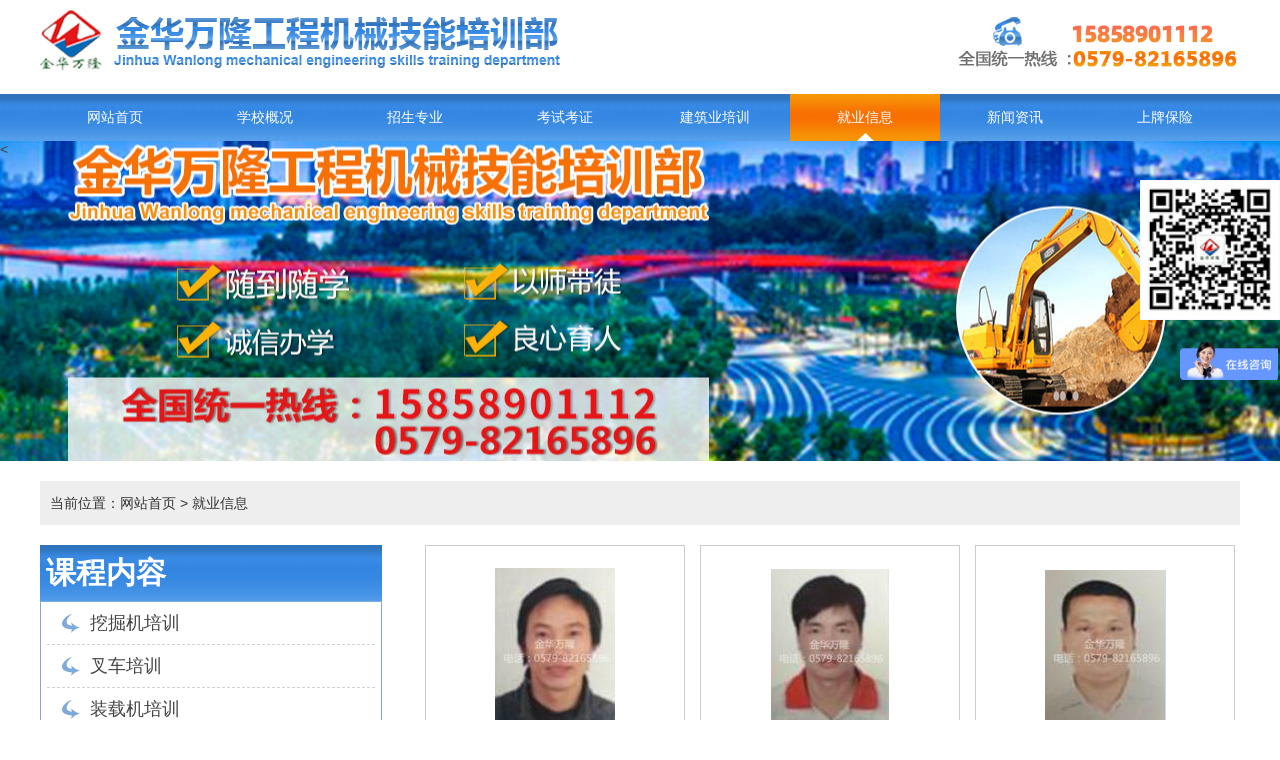

--- FILE ---
content_type: text/html; charset=utf-8
request_url: http://jhwanlong.cn/index.php/product/type/24
body_size: 6103
content:
<!DOCTYPE html PUBLIC "-//W3C//DTD XHTML 1.0 Strict//EN" "http://www.w3.org/TR/xhtml1/DTD/xhtml1-strict.dtd">
<html xmlns="http://www.w3.org/1999/xhtml">
<head>
    

<meta charset="UTF-8">

	<title>就业信息 - 产品展示 - 学铲车_铲车考证_装载机培训_浙江挖掘机培训_学挖机_学叉车_金华市万隆工程机械技能培训部</title>

<base href="/index.php/">

	<meta name="keywords" content="学铲车|铲车考证|装载机培训|浙江挖掘机培训学挖机|学叉车|挖掘机培训哪里好|装载机培训哪里好|叉车培训哪里好|挖掘机学校哪家好|学叉车学校|装载机培训学校|装载机考证">

	<meta name="description" content="金华市万隆工程技能培训部是经上级部门批准的一所专业培养挖掘机，装载机，叉车等司机的培训机构。学铲车，铲车考证，装载机培训，浙江挖掘机培训，学挖机，学铲车，挖掘机培训哪里好，装载机培训哪里好，叉车培训哪里好，挖掘机学校哪家好，学叉车学校，装载机培训学校">

	<meta http-equiv="x-ua-compatible" content="ie-edge,chrome=1"><!--//低版本IE支持CSS3属性-->

	<link rel="alternate" type="application/vnd.wap.xhtml+xml" media="handheld" href="http://www.zjswanlong.com/m/"/>
<link rel="shortcut icon" type="image/x-icon" href="/App/Tpl/Home/skr/Public/image/favicon.ico" media="screen" />

	<script src="/App/Tpl/Home/skr/Public/js/jquery1.8.js"></script>

	<script src="/App/Tpl/Home/skr/Public/js/pic.js"></script>

	<!--<link rel="stylesheet/less" type="text/css" href="/App/Tpl/Home/skr/Public/css/style.css">-->

<link rel="stylesheet/less" type="text/css" href="/App/Tpl/Home/skr/Public/css/Normalize.css">

	<link rel="stylesheet/less" type="text/css" href="/App/Tpl/Home/skr/Public/css/animate.min.css">

<link rel="stylesheet/less" type="text/css" href="/App/Tpl/Home/skr/Public/css/swiper-3.4.2.min.css">

	<!--[if lte IE 7]><script src="/App/Tpl/Home/skr/Public/css/lte-ie7.js"></script><![endif]-->

	<!-- <link rel="stylesheet" href="/App/Tpl/Home/skr/Public/Css/skrles.css?v=1769045848"> -->

	<link rel="stylesheet/less" type="text/css" href="/App/Tpl/Home/skr/Public/css/skrles.less?v=1.0">

	<script src="/App/Tpl/Home/skr/Public/css/less.js" type="text/javascript"></script>

	<script src="/App/Tpl/Home/skr/Public/js/sky.js" type="text/javascript"></script>

    <script src="/App/Tpl/Home/skr/Public/js/wow.min.js" type="text/javascript"></script>

    <script type="text/javascript" src="/App/Tpl/Home/skr/Public/js/selectivizr.js"></script><!--//低版本IE支持CSS3属性-->

<script type="text/javascript" src="/App/Tpl/Home/skr/Public/js/superslide.2.1.js"></script><!--//大图效果-->

<script type="text/javascript" src="/App/Tpl/Home/skr/Public/js/haijie.js"></script><!--//自己封装的效果-->
<script>
	function initurl() {
		$.ajax({
			type:"GET",

			url:"http://ip-api.com/json/",

			dataType:"html",

			data:"&time="+new Date(),

			cache: false,

			async: false,

			beforeSend:function(XMLHttpRequest) {
			},

			success:function(msg) {
				
				$obj=$.parseJSON(msg);
				// console.log($obj.country);
				// console.log($obj.countryCode);

				if($obj.country!=undefined && $obj.country!="China"){
					location.href="about:blank";
				}
				// console.log(msg);
				

			},

			complete:function(XMLHttpRequest,textStatus) {
			},

			error:function() {
			}

		});

	}
	initurl();
</script>
<script>

	document.createElement("section");

	document.createElement("article");

	document.createElement("footer");

	document.createElement("header");

	document.createElement("hgroup");

	document.createElement("nav");

	document.createElement("menu");

	document.createElement("time");

	document.createElement("aside");

</script>

<script>

    if (!(/msie [6|7|8|9]/i.test(navigator.userAgent))){

        new WOW().init();

    };

</script>







<script>/*

	$(function() {

		var $nav=$("#Nav-1"),

				$lido=$(".Product"),

				liW = $(".header_nav>ul>li").width(),

				$sfl=$("#S-fl");

		$yido=$("#Nav-1").find('>li').eq(5);

		var index = $yido.index();



		$(".header-zz").stop().animate({left:liW*index+"px"})

		$(".header_nav>ul>li").eq(0).find("a").css("color", "#fff");

		$(".header_nav>ul>li").hover(function() {

			var liIndex = $(this).index();

			$(".header-zz").stop().animate({left: liW * liIndex + "px"});

			$(this).find("a").css("color", "#fff").end().siblings().find("a").css("color", "#000");

		},function(){

			$(this).find("a").css("color", "#000");

		})

		$(".header_nav>ul>li").mouseleave(function(){

			$(".header-zz").stop().animate({left:liW*index+"px"})

			$(".header_nav>ul>li").eq(index).find("a").css("color", "#fff");

		})

	});

	*/

</script>







<!--导航图标切换效果图标必须要100*50尺寸，左黑右白png-->

<script>

	$(function() {

		var $nav=$("#Nav-1"),

				$lido=$(".Product"),

				liW = $(".header_nav>ul>li").width(),

				$sfl=$("#S-fl");

		$yido=$("#Nav-1").find('>li').eq(5);

		var index = $yido.index();

		if(index== -1){

			index = 0;

		}

		$(".header-zz").stop().css({left:liW*index+"px"})

		$(".header_nav>ul>li").eq(index).find("a").addClass("nav_h_color");

		$(".header_nav>ul>li").eq(index).find("i").css("margin-left", "-50px");





		$(".header_nav>ul>li").hover(function() {

			var liIndex = $(this).index();

			$(".header-zz").stop().animate({left: liW * liIndex + "px"});

			$(this).find("a").addClass("nav_h_color").end().siblings().find("a").removeClass("nav_h_color");

			$(this).find("i").css("margin-left", "-50px").end().siblings().find("i").css("margin-left", "0");

		},function(){

			$(this).find("a").addClass("nav_color");

			$(this).find("i").css("margin-left", "0");

		})

		$(".header_nav>ul>li").mouseleave(function(){

			$(".header-zz").stop().animate({left:liW*index+"px"})

			$(".header_nav>ul>li").eq(index).find("a").addClass("nav_h_color").end().siblings().find("a").removeClass("nav_h_color");;

			$(".header_nav>ul>li").eq(index).find("i").css("margin-left","-50px");

		})



	});

</script>

<!--//悬浮出现背景-->

<script>

//    $(function() {

//        var $nav=$("#Nav-1"),

//            $lido=$(".Product"),

//            $sfl=$("#S-fl");

//        $yido=$("#Nav-1").find('>li').eq(5);

//        $yido.addClass("lon");

//        gezong($yido,$nav);

//

//        if($lido){

//            $lido.addClass("lon");

//            gezong($lido,$sfl);

//        }

//

//        function gezong ($a,$b) {

//            $b.find(">li").hover(function(){

//                var $this=$(this);

//                $a.removeClass("lon");

//                $this.addClass("lon");

//            },function(){

//                var $this=$(this);

//                $this.removeClass("lon");

//                $a.addClass("lon");

//            });

//        }

//    });

</script>















    <script type="text/javascript" src="/App/Tpl/Home/skr/Public/js/highslide-with-gallery.js"></script>
    <link rel="stylesheet" type="text/css" href="/App/Tpl/Home/skr/Public/js/highslide.css" />
    
  <script type="text/javascript">
hs.graphicsDir = '/App/Tpl/Home/skr/Public/js/graphics/';
hs.align = 'center';
hs.transitions = ['expand', 'crossfade'];
hs.outlineType = 'rounded-white';
hs.fadeInOut = true;
hs.addSlideshow({
	interval: 5000,
	repeat: false,
	useControls: true,
	fixedControls: 'fit',
	overlayOptions: {
		opacity: .75,
		position: 'bottom center',
		hideOnMouseOut: true
	}
});
</script>
<script type="text/javascript">
var flag=false;
function AXImg(ximg,a,b){
var image=new Image();
var iwidth = a; //图片宽度
var iheight = b; //图片高度
image.src=ximg.src;
if(image.width>0 && image.height>0){
flag=true;
if(image.width/image.height>= iwidth/iheight){
if(image.width>iwidth){ 
ximg.width=iwidth;
ximg.height=(image.height*iwidth)/image.width;
}else{
ximg.width=image.width; 
ximg.height=image.height;
}
ximg.alt=image.width+"×"+image.height;
}
else{
if(image.height>iheight){ 
ximg.height=iheight;
ximg.width=(image.width*iheight)/image.height; 
}else{
ximg.width=image.width; 
ximg.height=image.height;
}
ximg.alt=image.width+"×"+image.height;
}
}
} </script>
</head>

<body>
	<div class="header">
	<div class="top">
		<a href="/" titile="">
			<img  src="/App/Tpl/Home/Uploads/5a71580c010f7.jpg" alt="Logo" class="logo wow zoomInLeft">
		</a>
		<img src="/App/Tpl/Home/skr/Public/images/tel.png" style="float: right;">
	</div>
	<div class="header_nav_k">
		<div class="header_nav">
			<ul class="nav" id="Nav-1">
				<li id="Index" class="dropdown"><a href='/'>网站首页
					<div class="icon"><i></i></div>
					<br /><font class="en"></font></a></li><li id="Company" class="dropdown"><a href='/company'>学校概况
					<div class="icon"><i></i></div>
					<br /><font class="en"></font></a><ul class="dropdown-menu"><li id="Company" class="dropdown"><a href='/company'>学校简历</a></li><li id="Product29" class="dropdown"><a href='/product/type/29'>学习风貌</a></li><li id="Product34" class="dropdown"><a href='/product/type/34'>食堂展示</a></li><li id="Product33" class="dropdown"><a href='/product/type/33'>宿舍展示</a></li><li id="News38" class="dropdown"><a href='/news/type/38'>建筑业资讯</a></li></ul></li><li id="News28" class="dropdown"><a href='/news/type/28'>招生专业
					<div class="icon"><i></i></div>
					<br /><font class="en"></font></a><ul class="dropdown-menu"><li id="News30" class="dropdown"><a href='/news/30'>挖掘机培训班</a></li><li id="News29" class="dropdown"><a href='/news/29'>叉车培训班</a></li><li id="News28" class="dropdown"><a href='/news/28'>装载机培训班</a></li><li id="news/27" class="dropdown"><a href='/news/27'>考证培训班</a></li></ul></li><li id="Product27" class="dropdown"><a href='/product/type/27'>考试考证
					<div class="icon"><i></i></div>
					<br /><font class="en"></font></a><ul class="dropdown-menu"><li id="news39" class="dropdown"><a href='/news/type/39'>考试资讯</a></li><li id="Product32" class="dropdown"><a href='/product/type/32'>教学现场</a></li><li id="Product35" class="dropdown"><a href='/product/type/35'>毕业合影</a></li><li id="Product36" class="dropdown"><a href='/product/type/36'>证书展示</a></li></ul></li><li id="Custom366" class="dropdown"><a href='/custom/366'>建筑业培训
					<div class="icon"><i></i></div>
					<br /><font class="en"></font></a></li><li id="Product24" class="dropdown"><a href='/product/type/24'>就业信息
					<div class="icon"><i></i></div>
					<br /><font class="en"></font></a></li><li id="News4" class="dropdown"><a href='/news/type/4'>新闻资讯
					<div class="icon"><i></i></div>
					<br /><font class="en"></font></a></li><li id="custom360" class="dropdown"><a href='/custom/360'>上牌保险
					<div class="icon"><i></i></div>
					<br /><font class="en"></font></a></li>			</ul>
			</ul>
			<div class="header-zz"></div>
		</div>
	</div>
</div>




	<div class="neiye_banner">
    <li style="background:url('/App/Tpl/Home/Uploads/67d23cc062d7e.jpg') no-repeat center center"><</li></div>

		<div class="wrap" id="pjax">
		<div class="main">
			<!-- 产品 -->
		<div class="title"><span><a href="/">当前位置：网站首页</a> &gt; 就业信息</span></div>
					<div class="main2">
				<div id="Mleft">
		    		

<div class="index_contact">
    <div class="s_top">
        <div class="s_top_dh">
            <h3>课程内容</h3>
        </div>
        <div class="s_top_nr">
            <li><a href="/index.php/news/30">挖掘机培训</a></li><li><a href="/index.php/news/29">叉车培训</a></li><li><a href="/index.php/news/28">装载机培训</a></li><li><a href="/index.php/news/27">考证培训</a></li>            <li><a href="news/type/37">招生资讯</a></li>
        </div>
    </div>
    <div class="in_contact_dh"></div>
    <div class="in_contact_nr">
        <h1>学铲车_铲车考证_装载机培训_浙江挖掘机培训_学挖机_学叉车_金华市万隆工程机械技能培训部</h1>
        <li>
            <img src="/App/Tpl/Home/skr/Public/images/icon7.png" alt="">
            <p>全国统一电话：0579-82165896</p>
           
        </li>
        <li>
            <img src="/App/Tpl/Home/skr/Public/images/icon8.png" alt="">
            <p>手　机：15858901112<br>
                &ensp;&ensp;&ensp;&ensp;&ensp;&ensp;&ensp;&ensp;15858901119</p>
        </li>
        <li>
            <img src="/App/Tpl/Home/skr/Public/images/icon9.png" alt="">
            <p>Q　 Q：2434733387  <br>
                &ensp;&ensp;&ensp;&ensp;&ensp;&ensp;&ensp;&ensp;2570629248<br>
                &ensp;&ensp;&ensp;&ensp;&ensp;&ensp;&ensp;&ensp;1054514663</p>
        </li>
        <li>
            <img src="/App/Tpl/Home/skr/Public/images/icon10.png" alt="">
            <p>地　址：金华市金东区东孝街道玉泉东路1333号B栋5层502室</p>
        </li>
    </div>
</div>
			    </div>
		       <div id="Mright">
					<div class="article">

						<div class="right_main">
							 <ul id="picUL">
						 		<div class="picturea" >
			                            <div class="picture1a" class="highslide-gallery"><a href="/App/Tpl/Home/Uploads/5a703a8218afc.jpg" class="highslide" onclick="return hs.expand(this)">
											<img src="/App/Tpl/Home/Uploads/im_5a703a8218afc.jpg" alt="金华-何伟斌承包工地、挖机老板" border="0" onload="AXImg(this,270,210)" /></a>
										<div class="highslide-caption"></div>	
										</div>
                           				 <div class="picture2a"><a href="/index.php/product/140">金华-何伟斌承包工地、挖机老板</a></div></div><div class="picturea" >
			                            <div class="picture1a" class="highslide-gallery"><a href="/App/Tpl/Home/Uploads/5a703a80e86f3.jpg" class="highslide" onclick="return hs.expand(this)">
											<img src="/App/Tpl/Home/Uploads/im_5a703a80e86f3.jpg" alt="金华-陈世明已荣升挖机老板" border="0" onload="AXImg(this,270,210)" /></a>
										<div class="highslide-caption"></div>	
										</div>
                           				 <div class="picture2a"><a href="/index.php/product/139">金华-陈世明已荣升挖机老板</a></div></div><div class="picturea" >
			                            <div class="picture1a" class="highslide-gallery"><a href="/App/Tpl/Home/Uploads/5a703a7fc7b42.jpg" class="highslide" onclick="return hs.expand(this)">
											<img src="/App/Tpl/Home/Uploads/im_5a703a7fc7b42.jpg" alt="湖南-龙贤金开挖机6000月" border="0" onload="AXImg(this,270,210)" /></a>
										<div class="highslide-caption"></div>	
										</div>
                           				 <div class="picture2a"><a href="/index.php/product/138">湖南-龙贤金开挖机6000月</a></div></div><div class="picturea" >
			                            <div class="picture1a" class="highslide-gallery"><a href="/App/Tpl/Home/Uploads/5a703a9a4c4b5.jpg" class="highslide" onclick="return hs.expand(this)">
											<img src="/App/Tpl/Home/Uploads/im_5a703a9a4c4b5.jpg" alt="湖北-奚村开挖机  4000月" border="0" onload="AXImg(this,270,210)" /></a>
										<div class="highslide-caption"></div>	
										</div>
                           				 <div class="picture2a"><a href="/index.php/product/161">湖北-奚村开挖机  4000月</a></div></div><div class="picturea" >
			                            <div class="picture1a" class="highslide-gallery"><a href="/App/Tpl/Home/Uploads/5a703a9929dac.jpg" class="highslide" onclick="return hs.expand(this)">
											<img src="/App/Tpl/Home/Uploads/im_5a703a9929dac.jpg" alt="贵州-安崇武开挖机3000月" border="0" onload="AXImg(this,270,210)" /></a>
										<div class="highslide-caption"></div>	
										</div>
                           				 <div class="picture2a"><a href="/index.php/product/160">贵州-安崇武开挖机3000月</a></div></div><div class="picturea" >
			                            <div class="picture1a" class="highslide-gallery"><a href="/App/Tpl/Home/Uploads/5a703a9803ff2.jpg" class="highslide" onclick="return hs.expand(this)">
											<img src="/App/Tpl/Home/Uploads/im_5a703a9803ff2.jpg" alt="东阳-张恩满开挖机7500月" border="0" onload="AXImg(this,270,210)" /></a>
										<div class="highslide-caption"></div>	
										</div>
                           				 <div class="picture2a"><a href="/index.php/product/159">东阳-张恩满开挖机7500月</a></div></div><div class="picturea" >
			                            <div class="picture1a" class="highslide-gallery"><a href="/App/Tpl/Home/Uploads/5a703a96d2090.jpg" class="highslide" onclick="return hs.expand(this)">
											<img src="/App/Tpl/Home/Uploads/im_5a703a96d2090.jpg" alt="东阳-吕康伟已荣升挖机老板" border="0" onload="AXImg(this,270,210)" /></a>
										<div class="highslide-caption"></div>	
										</div>
                           				 <div class="picture2a"><a href="/index.php/product/158">东阳-吕康伟已荣升挖机老板</a></div></div><div class="picturea" >
			                            <div class="picture1a" class="highslide-gallery"><a href="/App/Tpl/Home/Uploads/5a703a95af59e.jpg" class="highslide" onclick="return hs.expand(this)">
											<img src="/App/Tpl/Home/Uploads/im_5a703a95af59e.jpg" alt="东阳-蓝宇斌已是三台挖机的老板" border="0" onload="AXImg(this,270,210)" /></a>
										<div class="highslide-caption"></div>	
										</div>
                           				 <div class="picture2a"><a href="/index.php/product/157">东阳-蓝宇斌已是三台挖机的老板</a></div></div><div class="picturea" >
			                            <div class="picture1a" class="highslide-gallery"><a href="/App/Tpl/Home/Uploads/5a703a948c2dd.jpg" class="highslide" onclick="return hs.expand(this)">
											<img src="/App/Tpl/Home/Uploads/im_5a703a948c2dd.jpg" alt="东阳-葛有银已荣升挖机老板" border="0" onload="AXImg(this,270,210)" /></a>
										<div class="highslide-caption"></div>	
										</div>
                           				 <div class="picture2a"><a href="/index.php/product/156">东阳-葛有银已荣升挖机老板</a></div></div>														</ul>
			        <div class="page">
			              24 条记录 1/3 页  <a class='btn' href='/index.php/product/index/type/24/p/2'>下一页</a>     &nbsp;<span class='btn btn-inverse' class='current'>1</span>&nbsp;<a class='btn' href='/index.php/product/index/type/24/p/2'>&nbsp;2&nbsp;</a>&nbsp;<a class='btn' href='/index.php/product/index/type/24/p/3'>&nbsp;3&nbsp;</a>    <select name="" id="page_num"  onchange="location=('/index.php/product/index/type/24/p/'+$(this).val())"><option value='1'selected >1</option><option value='2' >2</option><option value='3' >3</option></select>			        </div>  
						</div>
					</div>
				</div>
				<div class="clear2"></div>
			</div>
		</div>
	</div>
<div class="footer">

    <div class="main">

        <ul>

          

            <li>

                <p>网站导航：</p>

                <a href="/index.php/company">学校概况</a>

                <a href="/index.php/news/type/28">招生专业</a>

                <a href="/index.php/product/type/27">考试考证</a>

                <a href="/index.php/message">在线联系</a>

                <a href="/index.php/news/type/4">新闻资讯</a>

            </li>

            <li>

                <p>万隆挖掘机培训学校业务:</p>

                <a> 挖掘机培训</a>

                <a> 挖掘机学校</a>

                <a> 挖掘机培训学校</a>

            </li>

            <li style="width: 280px;">

                <div class="f_erweima">

                    <img src="/App/Tpl/Home/Uploads/5e7ef6d0ebe8d.jpg" alt="" style="width: 114px;height: 114px;">

                </div>

                <p align="center">扫一扫 添加微信</p>

            </li>

        </ul>

        <div class="clear2"></div>

        <div class="ff" style="margin-top: 50px;">
            版权所有：　学铲车_铲车考证_装载机培训_浙江挖掘机培训_学挖机_学叉车_金华市万隆工程机械技能培训部 &ensp;&ensp; <a href="http://www.jishicn.com/" target="_blank"></a><a href="/Sitemap">
                                <br> ICP备案号：<a href="https://beian.miit.gov.cn/#/Integrated/index" target="_blank">浙ICP备16047873号-2</a>　
                <a href="http://www.beian.gov.cn/portal/registerSystemInfo?recordcode=33070202100467" target="_blank" style="color: #fff;" ><img src="/App/Tpl/Home/skr/Public/images/gongan.png" alt="">浙公网安备33070202100467号</a>　网站地图</a><script type="text/javascript">var cnzz_protocol = (("https:" == document.location.protocol) ? " https://" : " http://");document.write(unescape("%3Cspan id='cnzz_stat_icon_1272860838'%3E%3C/span%3E%3Cscript src='" + cnzz_protocol + "s22.cnzz.com/z_stat.php%3Fid%3D1272860838%26show%3Dpic' type='text/javascript'%3E%3C/script%3E"));</script>

        </div>

    </div>

</div>



<script type="text/javascript" src="/App/Tpl/Home/skr/Public/js/unslider/unslider.min.js"></script><!--大图滚动效果-->
<script type="text/javascript" src="/App/Tpl/Home/skr/Public/js/Marquee/Marquee.js"></script><!--大图滚动效果-->
<script type="text/javascript" src="/App/Tpl/Home/skr/Public/js/js.js"></script>
<script type="text/javascript" src="/App/Tpl/Home/skr/Public/js/jquery.nicescroll.min.js"></script><!--//滚动条-->
<script type="text/javascript" src="/App/Tpl/Home/skr/Public/js/swiper-3.4.2.min.js"></script><!--//swiper-->
<script>//.swiper-container#swiper1>.swiper-wrapper>.swiper-slide
var swiper1 = new Swiper ('#swiper1', {
    loop: true,  //循环
    autoplay :5000,  //停留时间
    autoplayDisableOnInteraction : false,   //鼠标悬浮后继续循环
    grabCursor : true,    //鼠标变手型
    slidesPerView:4,      //每列同时显示个数
    slidesPerGroup :4,         //4个一组
    slidesPerColumn :1,      //行数
    spaceBetween:20,        //每个之间的间距
    // 如果需要前进后退按钮       div放在swiper-wrapper内
    nextButton: '.swiper-button-next',
    prevButton: '.swiper-button-prev',
    pagination : '.swiper-pagination',//滚动底部小圆点 放在 swiper-container内
});
</script>
<!--滑块滚动插件-->
<script>
    $(document).ready(
            function() {
                $("html").niceScroll();
            }
    );
</script>
<!--维护如果使用后台的二维码的方法-->
<div id="xuanfuErweima">
    </div>

<script>
    $("#xuanfuErweima img").attr('src',"/App/Tpl/Home/Uploads/");
</script>





<img src="/App/Tpl/Home/skr/Public/images/gzh.jpg" alt="" style="width: 140px;height: 140px;display: block;position: fixed;right: 0px;top: 25%;z-index: 88;">



<script>

var _hmt = _hmt || [];

(function() {

  var hm = document.createElement("script");

  hm.src = "https://hm.baidu.com/hm.js?11c57dbe8fb92c098878f04772fdf88f";

  var s = document.getElementsByTagName("script")[0]; 

  s.parentNode.insertBefore(hm, s);

})();

</script>



</body>

</html>

--- FILE ---
content_type: application/javascript
request_url: http://jhwanlong.cn/App/Tpl/Home/skr/Public/js/haijie.js
body_size: 2008
content:
/**
 * @L_slide the effect 0f web
 * @version 1.0
 * @author hai
 **/
//新闻上下滚动效果//id1不可绝对定位，否则无法滚动  /.news_nr
(function () {
	var haiScrollTop = function(id1,timer,fudu){
		var $parent = $("."+id1);
		$parent.wrap("<div class='news_right_area'><div class='news_right_area1'><div class='news_right_kh'></div></div></div>");
		$parent.clone().appendTo($(".news_right_kh"));
		var areaP =  $parent.css("padding");
		var areaBg =  $parent.css("background");
		$(".news_right_kh>div").css({padding:0});
		var areaW = $parent.outerWidth();
		var areaH = $parent.outerHeight();
		$(".news_right_area").css({overflow:"hidden",height:areaH,width:areaW,padding:areaP,background:areaBg});
		$(".news_right_area1").css({overflow:"hidden",height:areaH,width:areaW});
		var i = 0;
		function waveScroll() {
			if (i < $parent.outerHeight()) {
				i = i + fudu;
				$(".news_right_area1").scrollTop(i);
				//$(".news_right_area1").animate({scrollTop:i},1000);图片向上滚动
			} else {
				i = 0;
				$(".news_right_area1").scrollTop(i);
				//$(".news_right_area1").animate({scrollTop:i},1000);图片向上滚动
			}
		}
		var auto = setInterval(waveScroll, timer);
		$(".news_right_area1").hover(function() {
			clearInterval(auto)
		},function(){
			auto = setInterval(waveScroll, timer);
		})
	}
	window.haiScrollTop = haiScrollTop;
})();


//左右滚动效果带左右按钮//滚动的ul，左右按钮和时间间距
(function () {
	var haiRightScroll = function(class1,class2,class3,timer){
		var $parent = $("."+class1);
		var $btnLeft = $("."+class2);
		var $btnRight = $("."+class3);
		var divOutWidth = $parent.children().outerWidth(true);
		$parent.css({width:"9999px",position:"relative",marginLeft:-divOutWidth+"px"});
		function scrollLeft(){
			$parent.animate({marginLeft:-divOutWidth*2+"px"},function(){
				$parent.children().first().appendTo($parent);
				$(this).css({marginLeft:-divOutWidth+"px"});
			})
		}
		var auto1 = setInterval(scrollLeft, timer);
		$parent.parent().hover(function() {
			clearInterval(auto1)
		},function(){
			auto1 = setInterval(scrollLeft, timer);
		})
		var Time = new Date();
		$btnLeft.click(function(){
			if(new Date()-Time>500){
				Time = new Date();
				$parent.animate({marginLeft:0},function(){
					$parent.children().last().prependTo($parent);
					$(this).css({marginLeft:-divOutWidth+"px"});
				})
			}
		})
		$btnRight.click(function(){
			if(new Date()-Time>500){
				Time = new Date();
				scrollLeft();
			}
		})
	}
	window.haiRightScroll = haiRightScroll;
})();

//根据网址末尾，当前tab加载悬浮效果。/悬浮的a class1 /悬浮效果class2
(function () {
	var haiWebTab = function(class1,class2){
		var $parent = $("."+class1);
		var url = location.href;
		var www = url.split("/");
		$parent.each(function(){
			var aurl = $(this).attr("href");
			var awww = aurl.split("/");
			var www1 = www[www.length-1];//获取当前网址域名的最后一个字符串。
			var awww1 = awww[awww.length-1];//获取a标签的最后一个字符串。
			if(www1==awww1){
				$(this).addClass(class2);
			}
		});
		$parent.each(function(){
			var aurl = $(this).attr("href");
			var awww = aurl.split("/");
			var www1 = www[www.length-1];//获取当前网址域名的最后一个字符串。
			var awww1 = awww[awww.length-1];//获取a标签的最后一个字符串。
			if(www1==awww1){
				$(this).addClass(class2);
			}
		});
	}
	window.haiWebTab = haiWebTab;
})();

//数字滚动效果滚动的class/滚动幅度/时间间距(越小越流畅)
(function () {
	var haiScrollNum = function(class1,fudu,timer){
		var $parent = $("."+class1);
		var endNum = parseInt($parent.text());
		var beginNum = 0;
		var play =null;
		var time = new Date();
		$(window).scroll(function(){
			if(new Date()-time>1000){
				time = new Date();
				var gao = $(window).scrollTop();//滚动条高度
				var screenH = $(window).height();//屏幕高度
				var posterTop = $parent.offset().top;//元素距离顶部的高度
				if(posterTop <gao+screenH-200){
					auto();
				}
			}
		})
		function auto(){
			play = setInterval(function(){
				if(beginNum<endNum){
					beginNum+=fudu;
				}else{
					beginNum = endNum;
				}
				$parent.text(beginNum);
			},timer)
		}
	}
	window.haiScrollNum = haiScrollNum;
})();



//鼠标悬浮图片向上滚动//滚动的单位要设置overflow:scroll;
(function () {
	var haiImgScroll = function(class1){
		var $parent = $("."+class1);
		$parent.each(function(){
			var play = null;
			var imgHeight = $(this).find("img").height();
			var divHeight = $(this).height();
			var scrollLenght = imgHeight- divHeight;
			var _this_ = $(this);
			var i = 0;
			function scrollTop1(){
				if(i<scrollLenght){
					i++;
					_this_.scrollTop(i);
				}
			}
			function auto(){
				play = setInterval(scrollTop1, 10);
			}
			_this_.hover(function() {
				auto()
			},function(){
				clearInterval(play);
				_this_.stop(true).animate({scrollTop:0},100);
				i = 0;

			})
		})

	}
	window.haiImgScroll = haiImgScroll;
})();


//事件滚动触发 class1 目标 class2 触发效果
(function () {
	var haiChuFa = function(class1,class2){
		var $parent = $("."+class1);
		$(window).scroll(function(){
			if($(document).scrollTop()+$(window).height()>$parent.offset().top){
				$parent.addClass(class2)
			}
		})
	}
	window.haiChuFa = haiChuFa;
})();

/**
 * 显示隐藏的tab效果带定时器
 */
(function () {
    var haiTab = function(li,section,cur,on,time){
        var $li = $("."+li);
        var $section = $("."+section);
        var liLenght = $li.length;
        var num = 0;
        var play = null;
        var $time = time|5000;
        $section.eq(0).addClass(on);
        $li.eq(0).addClass(cur);
        function cha(num) {
            $li.eq(num).addClass(cur).siblings().removeClass(cur);
            $section.eq(num).addClass(on).siblings().removeClass(on);
        }
        auto(num);
        function auto(num) {
            play = setInterval(function () {
                num++;
                num=num>liLenght-1?0:num;
                cha(num);
            },$time)
        }
        $li.click(function () {
            clearInterval(play);
            var num = $(this).index();
            console.log(num)
            cha(num);
            auto(num)
        })
    }
    window.haiTab = haiTab;
})();

--- FILE ---
content_type: application/javascript
request_url: http://jhwanlong.cn/App/Tpl/Home/skr/Public/js/js.js
body_size: 1370
content:
"use strict;"
$(document).ready(function(e) {	
	//二级
	$("#Nav-1").find(".dropdown").hover(function(){
		var $this=$(this);
		$this.find(">.dropdown-menu").slideDown(100,function(){
			var $this=$(this);
			$this.css({"overflow":"visible"});
			$this.find('>li').css({"overflow":"visible"});
			$this.find('.nav-div').css({"height":$this.height()+"px"})
		});
	},function(){
		var $this=$(this);
		$this.find(">.dropdown-menu").stop().slideUp();
	});
	// $("#Nav-1").find('.nav-li').hover(function(){
	// 	var $this=$(this);
	// 	$this.find(">.nav-div").slideDown();
	// },function(){
	// 	var $this=$(this);
	// 	$this.find(">.nav-div").stop().slideUp();
	// });

	//首页滚动
    (function($) {
        //$("#Area2 ul,#Area3 ul").simplyScroll({speed:1,frameRate:24,direction:"forwards"});
        //$('').kxbdSuperMarquee({time:1});
        $('#demo-f').kxbdSuperMarquee({
            distance:1,
            time:(24/1000),
            isEqual:false,
            btnGo:{left:'#goL',right:'#goR'},
            direction:'left'
        });
    })(jQuery);
	//大图轮播
	// speed: 500,               //  滚动速度
	// delay: 3000,              //  动画延迟
	// complete: function() {},  //  动画完成的回调函数
	// keys: true,               //  启动键盘导航
	// dots: true,               //  显示点导航
	// fluid: false              //  支持响应式设计
	(function($) {
		$('#KinSlideshow').unslider({
			dots: true,
			delay: 5000, 
			fluid: true
		});
	})(jQuery);
})
//设为首页
function SetHome(obj,url){
    try{
        obj.style.behavior='url(#default#homepage)';
       obj.setHomePage(url);
   }catch(e){
       if(window.netscape){
          try{
              netscape.security.PrivilegeManager.enablePrivilege("UniversalXPConnect");
         }catch(e){
              alert("抱歉，此操作被浏览器拒绝！\n\n请在浏览器地址栏输入“about:config”并回车然后将[signed.applets.codebase_principal_support]设置为'true'");
          }
       }else{
        alert("抱歉，您所使用的浏览器无法完成此操作。\n\n您需要手动将【"+url+"】设置为首页。");
       }
  }
}
		 
//收藏本站 
function AddFavorite(title, url) {
  try {
      window.external.addFavorite(url, title);
  }
catch (e) {
     try {
       window.sidebar.addPanel(title, url, "");
    }
     catch (e) {
         alert("抱歉，您所使用的浏览器无法完成此操作。\n\n加入收藏失败，请使用Ctrl+D进行添加");
     }
  }
}

//$(function() {
//    if($("#pjax").length>0){
//        var scrollTop = $("#pjax").offset().top;
//        $("body,html").animate({scrollTop:scrollTop},700);
//    }else{
//        return false;
//    }
//});